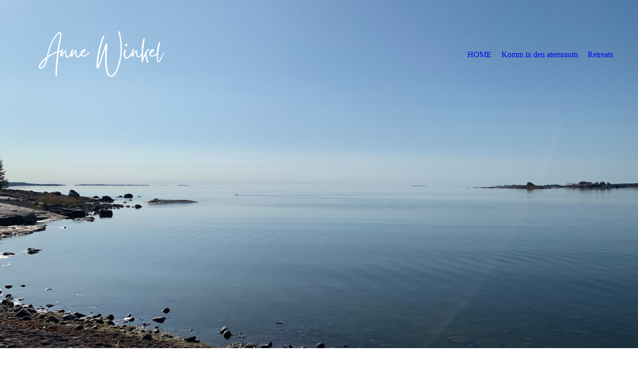

--- FILE ---
content_type: text/html; charset=utf-8
request_url: http://yoga-mit-anne.com/atemraum/
body_size: 40375
content:
<!DOCTYPE html><html lang="de"><head><meta http-equiv="Content-Type" content="text/html; charset=UTF-8"><title>atemraum - Ein Ort an dem Du Ruhe findest</title><meta name="description" content="Komm in den atemraum. Ein Ort an dem Du Ruhe findest und auftanken kannst. Wir atmen gemeinsam, beruhigen unser Nervensystem, unterstützen und inspirieren uns. "><meta name="keywords" content="atemübungen, atemroutine, achtsamkeit, meditation, breathwork, routine, selfcare, selbstfürsorge, nervensystem regulieren, vagusnerv, ruhe im alltag"><link href="http://510321639.swh.strato-hosting.eu/atemraum/" rel="canonical"><meta content="atemraum - Ein Ort an dem Du Ruhe findest" property="og:title"><meta content="website" property="og:type"><meta content="http://510321639.swh.strato-hosting.eu/atemraum/" property="og:url"><script>
              window.beng = window.beng || {};
              window.beng.env = {
                language: "en",
                country: "US",
                mode: "deploy",
                context: "page",
                pageId: "000006338167",
                pageLanguage: "de",
                skeletonId: "",
                scope: "1862063",
                isProtected: false,
                navigationText: "Komm in den atemraum",
                instance: "1",
                common_prefix: "https://strato-editor.com",
                design_common: "https://strato-editor.com/beng/designs/",
                design_template: "sys/cm_dux_085_2",
                path_design: "https://strato-editor.com/beng/designs/data/sys/cm_dux_085_2/",
                path_res: "https://strato-editor.com/res/",
                path_bengres: "https://strato-editor.com/beng/res/",
                masterDomain: "",
                preferredDomain: "",
                preprocessHostingUri: function(uri) {
                  
                    return uri || "";
                  
                },
                hideEmptyAreas: false
              };
            </script><script xmlns="http://www.w3.org/1999/xhtml" src="https://strato-editor.com/cm4all-beng-proxy/beng-proxy.js"></script><link xmlns="http://www.w3.org/1999/xhtml" rel="stylesheet" href="https://strato-editor.com/.cm4all/e/static/3rdparty/font-awesome/css/font-awesome.min.css"></link><link rel="stylesheet" type="text/css" href="https://strato-editor.com/.cm4all/res/static/libcm4all-js-widget/3.89.7/css/widget-runtime.css" />
<link rel="stylesheet" type="text/css" href="https://strato-editor.com/.cm4all/res/static/beng-editor/5.3.138/css/deploy.css" />
<link rel="stylesheet" type="text/css" href="https://strato-editor.com/.cm4all/res/static/libcm4all-js-widget/3.89.7/css/slideshow-common.css" />
<script src="https://strato-editor.com/.cm4all/res/static/jquery-1.7/jquery.js"></script><script src="https://strato-editor.com/.cm4all/res/static/prototype-1.7.3/prototype.js"></script><script src="https://strato-editor.com/.cm4all/res/static/jslib/1.4.1/js/legacy.js"></script><script src="https://strato-editor.com/.cm4all/res/static/libcm4all-js-widget/3.89.7/js/widget-runtime.js"></script>
<script src="https://strato-editor.com/.cm4all/res/static/libcm4all-js-widget/3.89.7/js/slideshow-common.js"></script>
<script src="https://strato-editor.com/.cm4all/res/static/beng-editor/5.3.138/js/deploy.js"></script>
<script type="text/javascript" src="https://strato-editor.com/.cm4all/uro/assets/js/uro-min.js"></script><link href="https://strato-editor.com/.cm4all/designs/static/sys/cm_dux_085_2/1767916925.7225106/css/main.css" rel="stylesheet" type="text/css"><meta name="viewport" content="width=device-width, initial-scale=1, user-scalable=yes"><link href="https://strato-editor.com/.cm4all/designs/static/sys/cm_dux_085_2/1767916925.7225106/css/cm-templates-global-style.css" rel="stylesheet" type="text/css"><link href="/.cm4all/handler.php/vars.css?v=20260114204154" type="text/css" rel="stylesheet"><style type="text/css">.cm-logo {background-image: url("/.cm4all/uproc.php/0/.Anne(2).png/picture-1200?_=18405538df3");
        background-position: 50% 50%;
background-size: auto 210%;
background-repeat: no-repeat;
      }</style><script type="text/javascript">window.cmLogoWidgetId = "STRATP_cm4all_com_widgets_Logo_25385272";
            window.cmLogoGetCommonWidget = function (){
                return new cm4all.Common.Widget({
            base    : "/atemraum/index.php/",
            session : "",
            frame   : "",
            path    : "STRATP_cm4all_com_widgets_Logo_25385272"
        })
            };
            window.logoConfiguration = {
                "cm-logo-x" : "50%",
        "cm-logo-y" : "50%",
        "cm-logo-v" : "2.0",
        "cm-logo-w" : "auto",
        "cm-logo-h" : "210%",
        "cm-logo-di" : "sys/cm_dux_085_2",
        "cm-logo-u" : "uro-service://",
        "cm-logo-k" : "%7B%22ticket%22%3A%22635554e00f74bd35d6ef9f5f%22%2C%22serviceId%22%3A%220%22%2C%22locale%22%3A%22%22%2C%22path%22%3A%22%2F%22%2C%22name%22%3A%22Anne(2).png%22%2C%22origin%22%3A%22upload%22%2C%22type%22%3A%22image%2Fpng%22%2C%22size%22%3A16320%2C%22width%22%3A500%2C%22height%22%3A500%2C%22duration%22%3A%22%22%2C%22rotation%22%3A1%2C%22task%22%3A%22none%22%2C%22progress%22%3A%22none%22%2C%22result%22%3A%22none%22%2C%22source%22%3A%22%22%2C%22start%22%3A%2218405538df3%22%2C%22now%22%3A%221840553c395%22%2C%22_update%22%3A22%2C%22_index%22%3A1%2C%22_media%22%3A%22image%22%2C%22_hash%22%3A%22f8d328d6%22%2C%22_extension%22%3A%22%22%2C%22_xlate%22%3A%22Anne(2).png%22%2C%22_selected%22%3Atrue%7D",
        "cm-logo-bc" : "",
        "cm-logo-ln" : "",
        "cm-logo-ln$" : "",
        "cm-logo-hi" : false
        ,
        _logoBaseUrl : "uro-service:\/\/",
        _logoPath : "%7B%22ticket%22%3A%22635554e00f74bd35d6ef9f5f%22%2C%22serviceId%22%3A%220%22%2C%22locale%22%3A%22%22%2C%22path%22%3A%22%2F%22%2C%22name%22%3A%22Anne(2).png%22%2C%22origin%22%3A%22upload%22%2C%22type%22%3A%22image%2Fpng%22%2C%22size%22%3A16320%2C%22width%22%3A500%2C%22height%22%3A500%2C%22duration%22%3A%22%22%2C%22rotation%22%3A1%2C%22task%22%3A%22none%22%2C%22progress%22%3A%22none%22%2C%22result%22%3A%22none%22%2C%22source%22%3A%22%22%2C%22start%22%3A%2218405538df3%22%2C%22now%22%3A%221840553c395%22%2C%22_update%22%3A22%2C%22_index%22%3A1%2C%22_media%22%3A%22image%22%2C%22_hash%22%3A%22f8d328d6%22%2C%22_extension%22%3A%22%22%2C%22_xlate%22%3A%22Anne(2).png%22%2C%22_selected%22%3Atrue%7D"
        };
          jQuery(document).ready(function() {
            var logoElement = jQuery(".cm-logo");
            logoElement.attr("role", "img");
            logoElement.attr("tabindex", "0");
            logoElement.attr("aria-label", "logo");
          });
        </script><style id="cm_table_styles"></style><style id="cm_background_queries"></style><script type="application/x-cm4all-cookie-consent" data-code=""></script></head><body ondrop="return false;" class=" device-desktop cm-deploy cm-deploy-342 cm-deploy-4x"><div class="cm-background" data-cm-qa-bg="image"></div><div class="cm-background-video" data-cm-qa-bg="video"></div><div class="cm-background-effects" data-cm-qa-bg="effect"></div><div class="cm-templates-container"><header class="cm-templates-header"><div class="cm-templates-navigation-gradiant"> </div><div class="cm-templates-navigation-overlay"> </div><div class="cm-templates-header__container"><div class="cm-templates-logo cm_can_be_empty"><div class="cm-templates-logo__media cm_can_be_empty cm-logo" id="logo"></div></div><button type="button" class="cm-template-hamburger cm-template-hamburger--emphatic"><span class="cm-template-hamburger__container"><span class="cm-template-hamburger__icon-lines"> </span></span></button><div class="cm-templates-navigation"><nav class="cm-templates-navigation__desktop cm_with_forcesub" id="cm_navigation"><ul id="cm_mainnavigation"><li id="cm_navigation_pid_6338168"><a title="HOME" href="/HOME/" class="cm_anchor">HOME</a></li><li id="cm_navigation_pid_6338167" class="cm_current"><a title="Komm in den atemraum" href="/atemraum/" class="cm_anchor">Komm in den atemraum</a></li><li id="cm_navigation_pid_6338163"><a title="Retreats" href="/retreats/" class="cm_anchor">Retreats</a></li></ul></nav><nav class="cm-templates-navigation__mobile cm_with_forcesub " id="mobilecm_mobile_navigation"><ul id="mobilecm_mainnavigation"><li id="mobilecm_navigation_pid_6338168"><a title="HOME" href="/HOME/" class="cm_anchor">HOME</a></li><li id="mobilecm_navigation_pid_6338167" class="cm_current"><a title="Komm in den atemraum" href="/atemraum/" class="cm_anchor">Komm in den atemraum</a></li><li id="mobilecm_navigation_pid_6338163"><a title="Retreats" href="/retreats/" class="cm_anchor">Retreats</a></li></ul></nav></div></div></header><div class="cm-templates-keyvisual cm_can_be_empty"><div class="cm-templates-keyvisual__media cm_can_be_empty cm-kv-0" id="keyvisual"></div><div class="cm-templates-heading cm_can_be_empty"><div class="cm-templates-heading__title cm_can_be_empty" id="title" style=""> </div><div class="cm-templates-heading__subtitle cm_can_be_empty" id="subtitle" style=""> </div></div></div><div class="cm-templates-content content_wrapper"><main class="cm-templates-content__main cm-templates-text" id="content_main" data-cm-hintable="yes"><p><br></p><p><span style="font-weight: 300; color: #649abc; font-size: 36px; font-family: Raleway, sans-serif;">atemraum</span><br>Der Ort, an dem Du Ruhe findest.</p><p><br></p><div class="clearFloating" style="clear:both;height: 0px; width: auto;"></div><div id="widgetcontainer_STRATP_cm4all_com_widgets_UroPhoto_44589755" class="cm_widget cm4all_com_widgets_UroPhoto cm_widget_float_left" style="width:39.1%; max-width:100%; "><div class="cm_widget_anchor"><a name="STRATP_cm4all_com_widgets_UroPhoto_44589755" id="widgetanchor_STRATP_cm4all_com_widgets_UroPhoto_44589755"><!--cm4all.com.widgets.UroPhoto--></a></div><div xmlns="http://www.w3.org/1999/xhtml" data-uro-type="" style="width:100%;height:100%;" id="uroPhotoOuterSTRATP_cm4all_com_widgets_UroPhoto_44589755"><picture data-width="6000" data-height="4000">
                <source srcset="/.cm4all/unsplash.php/photo-1522075782449-e45a34f1ddfb?ixid=MnwyMjE3ODh8MHwxfHNlYXJjaHw4fHxtZWRpdGF0aW9ufGVufDB8fHx8MTY4MDE3MjI5Nw&amp;ixlib=rb-4.0.3&cs=tinysrgb&fit=max&q=80&w=1600 1x, /.cm4all/unsplash.php/photo-1522075782449-e45a34f1ddfb?ixid=MnwyMjE3ODh8MHwxfHNlYXJjaHw4fHxtZWRpdGF0aW9ufGVufDB8fHx8MTY4MDE3MjI5Nw&amp;ixlib=rb-4.0.3&cs=tinysrgb&fit=max&q=80&w=2600 2x" media="(min-width: 800px)">
                <source srcset="/.cm4all/unsplash.php/photo-1522075782449-e45a34f1ddfb?ixid=MnwyMjE3ODh8MHwxfHNlYXJjaHw4fHxtZWRpdGF0aW9ufGVufDB8fHx8MTY4MDE3MjI5Nw&amp;ixlib=rb-4.0.3&cs=tinysrgb&fit=max&q=80&w=1200 1x, /.cm4all/unsplash.php/photo-1522075782449-e45a34f1ddfb?ixid=MnwyMjE3ODh8MHwxfHNlYXJjaHw4fHxtZWRpdGF0aW9ufGVufDB8fHx8MTY4MDE3MjI5Nw&amp;ixlib=rb-4.0.3&cs=tinysrgb&fit=max&q=80&w=1600 2x" media="(min-width: 600px)">
                <source srcset="/.cm4all/unsplash.php/photo-1522075782449-e45a34f1ddfb?ixid=MnwyMjE3ODh8MHwxfHNlYXJjaHw4fHxtZWRpdGF0aW9ufGVufDB8fHx8MTY4MDE3MjI5Nw&amp;ixlib=rb-4.0.3&cs=tinysrgb&fit=max&q=80&w=800 1x, /.cm4all/unsplash.php/photo-1522075782449-e45a34f1ddfb?ixid=MnwyMjE3ODh8MHwxfHNlYXJjaHw4fHxtZWRpdGF0aW9ufGVufDB8fHx8MTY4MDE3MjI5Nw&amp;ixlib=rb-4.0.3&cs=tinysrgb&fit=max&q=80&w=1200 2x" media="(min-width: 400px)">
                <source srcset="/.cm4all/unsplash.php/photo-1522075782449-e45a34f1ddfb?ixid=MnwyMjE3ODh8MHwxfHNlYXJjaHw4fHxtZWRpdGF0aW9ufGVufDB8fHx8MTY4MDE3MjI5Nw&amp;ixlib=rb-4.0.3&cs=tinysrgb&fit=max&q=80&w=400 1x, /.cm4all/unsplash.php/photo-1522075782449-e45a34f1ddfb?ixid=MnwyMjE3ODh8MHwxfHNlYXJjaHw4fHxtZWRpdGF0aW9ufGVufDB8fHx8MTY4MDE3MjI5Nw&amp;ixlib=rb-4.0.3&cs=tinysrgb&fit=max&q=80&w=800 2x" media="(min-width: 200px)">
                <source srcset="/.cm4all/unsplash.php/photo-1522075782449-e45a34f1ddfb?ixid=MnwyMjE3ODh8MHwxfHNlYXJjaHw4fHxtZWRpdGF0aW9ufGVufDB8fHx8MTY4MDE3MjI5Nw&amp;ixlib=rb-4.0.3&cs=tinysrgb&fit=max&q=80&w=200 1x, /.cm4all/unsplash.php/photo-1522075782449-e45a34f1ddfb?ixid=MnwyMjE3ODh8MHwxfHNlYXJjaHw4fHxtZWRpdGF0aW9ufGVufDB8fHx8MTY4MDE3MjI5Nw&amp;ixlib=rb-4.0.3&cs=tinysrgb&fit=max&q=80&w=400 2x" media="(min-width: 100px)">
                <img src="/.cm4all/unsplash.php/photo-1522075782449-e45a34f1ddfb?ixid=MnwyMjE3ODh8MHwxfHNlYXJjaHw4fHxtZWRpdGF0aW9ufGVufDB8fHx8MTY4MDE3MjI5Nw&amp;ixlib=rb-4.0.3&cs=tinysrgb&fit=max&q=80&w=200" alt="Bild von Sage Friedman aus Unsplash" title="Bild von Sage Friedman aus Unsplash" style="width: 100%;"></picture>
<script type="text/javascript">
                (function() {
                    var wiid = 'STRATP_cm4all_com_widgets_UroPhoto_44589755';
                    
                    var src = jQuery("#uroPhotoOuter" + wiid + " img").attr("data-uro-original");
                    jQuery("<img/>").attr("src", src).load(function() {
                        /* see 10568/10534 */
                        jQuery("[id$='"+wiid+"']").css({"max-width":this.width});
                    });
                    
                }());
            </script><span></span></div></div><p>Der <span style="font-weight: 300; font-family: Raleway, sans-serif; color: #649abc;">atemraum</span> ist ein Ort, <strong>an dem Du Ruhe findest</strong>. Ein Ort, an dem Du <strong>auftanken kannst</strong> und Dich verbindest. Mit Dir selber und einer wunderbaren Community von Frauen.<br><br>Egal wie es Dir geht und was Dich gerade bewegt: unser <span style="color: #649abc; font-family: Raleway, sans-serif;">atemraum</span><span style="color: #649abc;"> </span>heißt Dich immer von Herzen willkommen. Er ist wie ein gemütliches Wohnzimmer mit netten Menschen, die Dir Sicherheit und Vertrauen schenken. <strong>Denn das gemeinsame Atmen verbindet.</strong><br><br>Ich habe den <span style="font-weight: 300; font-family: Raleway, sans-serif; color: #649abc;">atemraum</span> ins Leben gerufen, <strong>weil ich mir diesen Ort für mich selber gewünscht hätte. </strong>Vor allem in Zeiten, in denen mein Leben anstrengend und chaotisch war. In denen ich manchmal nicht wusste, wie ich den Alltag bewältigen soll. Mit all seinen Anforderungen und meinen hohen Ansprüchen. Ängste, Migräne, Magenschmerzen und Schlafstörungen waren damals nur einige Dinge, die mir mein Körper aufgrund des chronischen Stresses geschickt hat.<br><br>Nicht nur zu dieser Zeit hätte ich gerne einen Ort gehabt, an den ich mich zurückziehen kann, an dem es <strong>NUR UM MICH</strong> geht. An dem ich nichts tun muss, niemand sein muss. An dem ich für nichts verantwortlich bin und mich einfach entspannen darf. <strong>Liebevoll begleitet und gehalten.</strong><br><br>Dieser Ort ist der <span style="font-weight: 300; font-family: Raleway, sans-serif; color: #649abc;">atemraum</span>: <strong>Öffne die Tür und komm rein. Du darfst Dich entspannen.</strong><br></p><p><br><br></p><p><span style="font-size: 36px; font-family: Raleway, sans-serif; color: #649abc; font-weight: 300;">Was Dich im atemraum erwartet</span><br></p><p><br>• Im atemraum <strong>atmen wir regelmäßig gemeinsam</strong>. Wir nutzen den bewussten ruhigen Atem, um <strong>unser Nervensystem zu regulieren</strong>, um vom <strong>Kopf in den Körper</strong> zu kommen, <strong>Stress vorzubeugen</strong>, mehr innere Ruhe und Gelassenheit zu spüren und um uns selber etwas Gutes zu tun.<br><strong>-- 3x wöchentlich (So, Mo, Mi) um 21 Uhr • 15 Minuten LIVE über Zoom --</strong><br><br>• Im atemraum findet <strong>1x im Monat eine Online-Yogastunde </strong>statt. Meine Yogastunden sind <strong>nervensystemfreundlich, fließend und entspannt</strong>. Die Stunden sind für Anfängerinnen geeignet und alle Stunden sind in der Mediathek gespeichert und können jederzeit geübt werden.<br><strong>-- 1x im Monat (sonntags) um 9-10 Uhr --</strong><br><br>• Besonders schön sind <strong>unsere monatlichen Get-Together.</strong> In gemütlicher Runde tauschen wir uns aus, journaln zu Reflexionsfragen und hören uns zu. Denn jede Herausforderung wird leichter, wenn wir sie mit Gleichgesinnten teilen.<br><strong>-- 1x im Monat Get-Together 60 Minuten • LIVE über Zoom --</strong><br><br>• Außerdem gibt es im atemraum regelmäßig <strong>Expertinnen-Talks</strong>, z.B. zu Themen wie Zyklus/Hormone, Human Design, Selbstfürsorge oder Ernährung.<br><br>• Alle Einheiten des atemraums werden <strong>aufgezeichnet</strong> und sind in der atemraum Mediathek <strong>unbegrenzt für Dich verfügbar</strong>.<br></p><p style="text-align: left;"> </p><p><br></p><p><br></p><p><span style="font-size: 36px; font-family: Raleway, sans-serif; font-weight: 300; color: #649abc;">Der atemraum ist genau richtig für dich, wenn Du…</span></p><p><br></p><p>• Dir <span style='font-weight: 600; font-family: "Enriqueta";'>kleine Auszeiten vom Alltag wünscht</span>, in denen es NUR UM DICH geht.<br><br>• Dir <strong>endlich mehr Ruhe im Kopf </strong>wünscht und Deine Bedürfnisse wieder klarer spüren möchtest.<br><br>• den <span style='font-weight: 600; font-family: "Enriqueta";'>Atem, als wunderbare Ruhe- und Kraftquelle für Dich entdecken möchtest.</span><br><br>• regelmäßig etwas für <span style='font-weight: 600; font-family: "Enriqueta";'>Dich, Deine Zufriedenheit und Deine mentale Gesundheit </span>tun möchtest.<br><br>• Dir <span style='font-weight: 600; font-family: "Enriqueta";'>Tipps, Übungen und Werkzeuge für den Alltag</span> wünscht, die Du direkt umsetzen kannst.<br><br>• Dich in einem geschützten Raum <span style='font-weight: 600; font-family: "Enriqueta";'>mit mir und anderen wunderbaren Frauen</span> verbinden und austauschen möchtest.<br><br><br><span style="font-weight: 300; color: #649abc; font-size: 36px; font-family: Raleway, sans-serif;">Du willst dabei sein?</span><br><span style='font-weight: 600; font-family: "Enriqueta";'> </span><br>Du kannst den atemraum jederzeit 14 Tage unverbindlich und kostenlos testen<span style='font-family: "Enriqueta";'>. Interessiert? Dann einfach unten eintragen und abschicken. Ich melde mich schnellstmöglich mit allen Informationen bei Dir!</span><br></p><div class="clearFloating" style="clear:both;height: 0px; width: auto;"></div><div id="widgetcontainer_STRATP_cm4all_com_widgets_Formular_45042635" class="
				    cm_widget_block
					cm_widget cm4all_com_widgets_Formular cm_widget_block_center" style="width:100%; max-width:100%; "><div class="cm_widget_anchor"><a name="STRATP_cm4all_com_widgets_Formular_45042635" id="widgetanchor_STRATP_cm4all_com_widgets_Formular_45042635"><!--cm4all.com.widgets.Formular--></a></div><div style="width: 100%; max-width:100%; display: none;" class="formWidget"><div style="padding-bottom:5px;text-align:left;" id="form_1682592614826_2345241_introtext"></div><div style="text-align:left;" id="form_1682592614826_2345241_answertext" role="status" aria-atomic="true"></div><div style="text-align:left;" id="form_1682592614826_2345241"><form id="form_1682592614826_2345241_form"><ul class="w_body_table" style="list-style-type:none;"><li><div id="form_1682592614826_2345241_error" style="display:none;" class="cw_error_msg">Sie haben nicht alle Pflichtfelder ausgefüllt. Bitte überprüfen Sie Ihre Eingaben.</div></li><li class="w_td_label" style="background:none;"><input type="hidden" name="label_firstname" value="Vorname &amp; Nachname" /><input type="hidden" name="type_firstname" value="text" /><div class="formWidgetLabel"><label for="form_1682592614826_2345241_value_firstname" id="form_1682592614826_2345241_form_textspan_firstname" style="word-wrap: break-word;">Vorname &amp; Nachname *</label></div><div class="formWidgetInput"><input id="form_1682592614826_2345241_value_firstname" class="cw_input cm_box_sizing" style="width:100%" type="text" name="value_firstname" placeholder="" cm_type="text" cm_required="true" required="required" aria-required="true" /></div></li><li class="w_td_label" style="background:none;"><input type="hidden" name="label_email" value="E-Mail" /><input type="hidden" name="type_email" value="email" /><div class="formWidgetLabel"><label for="form_1682592614826_2345241_value_email" id="form_1682592614826_2345241_form_textspan_email" style="word-wrap: break-word;">E-Mail *</label></div><div class="formWidgetInput"><input id="form_1682592614826_2345241_value_email" class="cw_input cm_box_sizing" style="width:100%" type="email" name="value_email" placeholder="" cm_type="email" cm_required="true" required="required" aria-required="true" /></div></li><li class="w_td_label" style="background:none;"><input type="hidden" name="label_message" value="Nachricht" /><input type="hidden" name="type_message" value="textarea" /><div class="formWidgetLabel"><label for="form_1682592614826_2345241_value_message" id="form_1682592614826_2345241_form_textspan_message" style="word-wrap: break-word;">Nachricht</label></div><div class="formWidgetInput"><div style="padding: 0 1px 2px 0;"><textarea id="form_1682592614826_2345241_value_message" class="cw_input cm_box_sizing" style="height: 7em; width: 100%; max-height: 14em;" name="value_message" cm_type="textarea" cm_required="false" placeholder="Meine Nachricht"></textarea><div style="text-align: right; line-height: 1em; padding-right: 5px;"><span id="form_1682592614826_2345241_charcounter_message" style="font-size: smaller; font-style: italic;"></span></div></div></div></li><li class="w_td_label cm4all-form-checkbox"><div class="formWidgetLabel" style="width: 100%;"><input type="hidden" name="label_xsd:booleanEU-DSVGO" value="Ich erkläre mich mit der Verarbeitung der eingegebenen Daten sowie der Datenschutzerklärung einverstanden." title="" /><input type="hidden" name="type_xsd:booleanEU-DSVGO" value="xsd:boolean" title="" /><input id="form_1682592614826_2345241_value_xsd_booleanEU-DSVGO" class="cw_input cm-container-small" type="checkbox" name="value_xsd:booleanEU-DSVGO" cm_type="xsd:boolean" cm_required="true" required="required" aria-required="true" /><span><label for="form_1682592614826_2345241_value_xsd_booleanEU-DSVGO" id="form_1682592614826_2345241_form_textspan_xsd:booleanEU-DSVGO" style="word-wrap: break-word;">Ich erkläre mich mit der Verarbeitung der eingegebenen Daten sowie der Datenschutzerklärung einverstanden. *</label></span></div></li><li class="w_td_label"><div class="formWidgetInput" style="width: 100%; text-align: center;"><div>* Pflichtfelder</div><div><input type="submit" style="margin: 10px 0 15px;" onclick="return (function() {             var form=document              .getElementById('form_1682592614826_2345241_form');             if (form.checkValidity()) {              window.formular_widget_helper.submitForm('form_1682592614826_2345241');              return false;             } else {                                                     window.formular_widget_helper.submitForm('form_1682592614826_2345241', false);                                                 }             form.classList.add('submitted');             return true;            })();" value="Absenden" /></div></div></li></ul></form></div></div><script type="text/javascript">/* <![CDATA[ */ 
		(new function() {

			var formular_onload_callback = function() {

			
				if (!window.formular_widget_helper) {
					window.formular_widget_helper = new FormularWidgetHelperPublic();
					window.formular_widget_helper.device = "";
					window.formular_widget_helper.textAreaMaxLength = parseInt( 2048 );
					window.formular_widget_helper.useJqueryPicker = true;
					window.formular_widget_helper.setLocale ("de_DE");
					window.formular_widget_helper.xlateString
						["Please fill out all required fields."]
							= "Sie haben nicht alle Pflichtfelder ausgefüllt. Bitte überprüfen Sie Ihre Eingaben.";
					window.formular_widget_helper.xlateString
						["Please enter a valid email address."]
							= "Bitte geben Sie eine gültige E-Mail-Adresse ein.";
					window.formular_widget_helper.xlateString
						['Enter a valid time between ${minTime%T:%H:%M} and ${maxTime%T:%H:%M}.']
							= "Geben Sie eine Zeit zwischen ${minTime%T:%H:%M} und ${maxTime%T:%H:%M} ein.";
                    window.formular_widget_helper.xlateString
                      ["Select a present or future date."]
                        = "Wählen Sie das aktuelle oder ein zukünftiges Datum.";
					window.formular_widget_helper.xlateString["Please inform me about news regarding your business."] = "Ich möchte über Neuigkeiten informiert werden. Ein Widerruf ist jederzeit über die im Impressum angegebene E-Mail-Adresse möglich.";
					window.formular_widget_helper.xlateString["Submit"] = "Absenden";
					window.formular_widget_helper.xlateString["Yes"] = "Ja";
					window.formular_widget_helper.xlateString["No"] = "Nein";
					window.formular_widget_helper.xlateString["OK"] = "OK";
					window.formular_widget_helper.xlateString["- please choose -"] = "- auswählen -";
				}

				var locale = "de_DE";

				window.formular_widget_show_form_1682592614826_2345241 =
				new Common.Widget({
							path: 'STRATP_cm4all_com_widgets_Formular_45042635',
							base: '/atemraum/index.php/',
							session: '',
							frame: ''
						});
				
				var fid = "form_1682592614826_2345241";
                jQuery('#' + fid+ '_form').on('submit', function (ev) {
                  ev.preventDefault();
                });
				window.formular_widget_helper.initValidators(fid);
				window.formular_widget_helper.initDatepickers(fid);
				
		Common.loadCss(Common.Css.jquery.ui_theme, "top");
	

	Common.loadCss(Common.Css.jquery.ui_datepicker, "top");
	Common.loadCss("/.cm4all/widgetres.php/cm4all.com.widgets.Formular//css/commonwidgets.css");

	
	$( "form_1682592614826_2345241").newsletter = "f";

	

	(function() {
		var ref="message";
		var textarea = jQuery("#" + fid + "_value_" + ref);
		var func = function(event) {
			window.formular_widget_helper.updateCharCounter(fid, ref, event.type != "keyup");
		}
		textarea.bind({
			keyup: func,
			paste: func,
			cut: func,
			drop: func
		});
	})();


			};

			Common.requireLibrary(
				[
				
					"/.cm4all/widgetres.php/cm4all.com.widgets.Formular//js/input_helper.js",
					"/.cm4all/widgetres.php/cm4all.com.widgets.Formular//js/formular_public.js",
					"/.cm4all/widgetres.php/cm4all.com.widgets.Formular//js/widgets_utils.js"
				
				].concat (Common.Lib.jquery.ui_datepicker),
				jQuery.curry(formular_onload_callback)
			);

		}());

	/* ]]> */</script></div><p><br></p><p><br></p><p><br></p><p><br></p><p><br></p><div id="cm_bottom_clearer" style="clear: both;" contenteditable="false"></div></main></div><div class="cm-templates-sidebar cm-templates-sidebar__one cm-templates-sidebar--position-top cm_can_be_empty"><div class="cm-templates-sidebar__container"><aside class="cm-templates-sidebar__page1 cm-template-sidebar__fullwidth sidebar cm_can_be_empty" id="widgetbar_page_1" data-cm-hintable="yes"><p> </p></aside><aside class="cm-templates-sidebar__site1 cm-template-sidebar__fullwidth sidebar cm_can_be_empty" id="widgetbar_site_1" data-cm-hintable="yes"><p><br></p></aside></div></div><div class="cm-templates-sidebar cm-templates-sidebar__two cm_can_be_empty cm-templates-sidebar--position-bottom"><div class="cm-templates-sidebar__container"><aside class="cm-templates-sidebar__page2 cm-template-sidebar__fullwidth sidebar cm_can_be_empty" id="widgetbar_page_2" data-cm-hintable="yes"><p><br></p></aside><aside class="cm-templates-sidebar__site2 cm-template-sidebar__fullwidth sidebar cm_can_be_empty" id="widgetbar_site_2" data-cm-hintable="yes"><h2 style="text-align: center;"> <br></h2><div style="text-align: center;">Solltest Du Fragen haben oder weitere Informationen benötigen, freue ich mich von Dir zu hören!<br><br>Anne Winkel<br>0 175 / 29 657 29 (auch WhatsApp) <br></div><div style="text-align: center;">anne.winkel(a)moonandback.de<br><br><a href="/impressum/" class="cm_anchor">Impressum &amp; Datenschutz</a><br></div><p style="text-align: center;"><br></p><p> </p></aside></div></div><div class="cm-templates-footer cm_can_be_empty"><footer class="cm-templates-footer__main cm_can_be_empty" id="footer" data-cm-hintable="yes"> </footer></div></div><script type="text/javascript" src="https://strato-editor.com/.cm4all/designs/static/sys/cm_dux_085_2/1767916925.7225106/js/effects.js"></script><script type="text/javascript" src="https://strato-editor.com/.cm4all/designs/static/sys/cm_dux_085_2/1767916925.7225106/js/cm-templates-global-script.js"></script><div class="cm_widget_anchor"><a name="STRATP_cm4all_com_widgets_CookiePolicy_25385273" id="widgetanchor_STRATP_cm4all_com_widgets_CookiePolicy_25385273"><!--cm4all.com.widgets.CookiePolicy--></a></div><div style="display:none" class="cm-wp-container cm4all-cookie-policy-placeholder-template"><div class="cm-wp-header"><h4 class="cm-wp-header__headline">Externe Inhalte</h4><p class="cm-wp-header__text">Die an dieser Stelle vorgesehenen Inhalte können aufgrund Ihrer aktuellen <a class="cm-wp-header__link" href="#" onclick="openCookieSettings();return false;">Cookie-Einstellungen</a> nicht angezeigt werden.</p></div><div class="cm-wp-content"><div class="cm-wp-content__control"><label aria-checked="false" role="switch" tabindex="0" class="cm-wp-content-switcher"><input tabindex="-1" type="checkbox" class="cm-wp-content-switcher__checkbox" /><span class="cm-wp-content-switcher__label">Drittanbieter-Inhalte</span></label></div><p class="cm-wp-content__text">Diese Webseite bietet möglicherweise Inhalte oder Funktionalitäten an, die von Drittanbietern eigenverantwortlich zur Verfügung gestellt werden. Diese Drittanbieter können eigene Cookies setzen, z.B. um die Nutzeraktivität zu verfolgen oder ihre Angebote zu personalisieren und zu optimieren.</p></div></div><div aria-labelledby="cookieSettingsDialogTitle" role="dialog" style="position: fixed;" class="cm-cookie-container cm-hidden" id="cookieSettingsDialog"><div class="cm-cookie-header"><h4 id="cookieSettingsDialogTitle" class="cm-cookie-header__headline">Cookie-Einstellungen</h4><div autofocus="autofocus" tabindex="0" role="button" class="cm-cookie-header__close-button" title="Schließen"></div></div><div aria-describedby="cookieSettingsDialogContent" class="cm-cookie-content"><p id="cookieSettingsDialogContent" class="cm-cookie-content__text">Diese Webseite verwendet Cookies, um Besuchern ein optimales Nutzererlebnis zu bieten. Bestimmte Inhalte von Drittanbietern werden nur angezeigt, wenn die entsprechende Option aktiviert ist. Die Datenverarbeitung kann dann auch in einem Drittland erfolgen. Weitere Informationen hierzu in der Datenschutzerklärung.</p><div class="cm-cookie-content__controls"><div class="cm-cookie-controls-container"><div class="cm-cookie-controls cm-cookie-controls--essential"><div class="cm-cookie-flex-wrapper"><label aria-details="cookieSettingsEssentialDetails" aria-labelledby="cookieSettingsEssentialLabel" aria-checked="true" role="switch" tabindex="0" class="cm-cookie-switch-wrapper"><input tabindex="-1" id="cookieSettingsEssential" type="checkbox" disabled="disabled" checked="checked" /><span></span></label><div class="cm-cookie-expand-wrapper"><span id="cookieSettingsEssentialLabel">Technisch notwendige</span><div tabindex="0" aria-controls="cookieSettingsEssentialDetails" aria-expanded="false" role="button" class="cm-cookie-content-expansion-button" title="Erweitern / Zuklappen"></div></div></div><div class="cm-cookie-content-expansion-text" id="cookieSettingsEssentialDetails">Diese Cookies sind zum Betrieb der Webseite notwendig, z.B. zum Schutz vor Hackerangriffen und zur Gewährleistung eines konsistenten und der Nachfrage angepassten Erscheinungsbilds der Seite.</div></div><div class="cm-cookie-controls cm-cookie-controls--statistic"><div class="cm-cookie-flex-wrapper"><label aria-details="cookieSettingsStatisticsDetails" aria-labelledby="cookieSettingsStatisticsLabel" aria-checked="false" role="switch" tabindex="0" class="cm-cookie-switch-wrapper"><input tabindex="-1" id="cookieSettingsStatistics" type="checkbox" /><span></span></label><div class="cm-cookie-expand-wrapper"><span id="cookieSettingsStatisticsLabel">Analytische</span><div tabindex="0" aria-controls="cookieSettingsStatisticsDetails" aria-expanded="false" role="button" class="cm-cookie-content-expansion-button" title="Erweitern / Zuklappen"></div></div></div><div class="cm-cookie-content-expansion-text" id="cookieSettingsStatisticsDetails">Diese Cookies werden verwendet, um das Nutzererlebnis weiter zu optimieren. Hierunter fallen auch Statistiken, die dem Webseitenbetreiber von Drittanbietern zur Verfügung gestellt werden, sowie die Ausspielung von personalisierter Werbung durch die Nachverfolgung der Nutzeraktivität über verschiedene Webseiten.</div></div><div class="cm-cookie-controls cm-cookie-controls--third-party"><div class="cm-cookie-flex-wrapper"><label aria-details="cookieSettingsThirdpartyDetails" aria-labelledby="cookieSettingsThirdpartyLabel" aria-checked="false" role="switch" tabindex="0" class="cm-cookie-switch-wrapper"><input tabindex="-1" id="cookieSettingsThirdparty" type="checkbox" /><span></span></label><div class="cm-cookie-expand-wrapper"><span id="cookieSettingsThirdpartyLabel">Drittanbieter-Inhalte</span><div tabindex="0" aria-controls="cookieSettingsThirdpartyDetails" aria-expanded="false" role="button" class="cm-cookie-content-expansion-button" title="Erweitern / Zuklappen"></div></div></div><div class="cm-cookie-content-expansion-text" id="cookieSettingsThirdpartyDetails">Diese Webseite bietet möglicherweise Inhalte oder Funktionalitäten an, die von Drittanbietern eigenverantwortlich zur Verfügung gestellt werden. Diese Drittanbieter können eigene Cookies setzen, z.B. um die Nutzeraktivität zu verfolgen oder ihre Angebote zu personalisieren und zu optimieren.</div></div></div><div class="cm-cookie-content-button"><div tabindex="0" role="button" onclick="rejectAllCookieTypes(); setTimeout(saveCookieSettings, 400);" class="cm-cookie-button cm-cookie-content-button--reject-all"><span>Ablehnen</span></div><div tabindex="0" role="button" onclick="selectAllCookieTypes(); setTimeout(saveCookieSettings, 400);" class="cm-cookie-button cm-cookie-content-button--accept-all"><span>Alle akzeptieren</span></div><div tabindex="0" role="button" onclick="saveCookieSettings();" class="cm-cookie-button cm-cookie-content-button--save"><span>Speichern</span></div></div></div></div><div class="cm-cookie-footer"><a    href="" class="cm-cookie-footer__link">Datenschutz</a></div></div><script type="text/javascript">
      Common.loadCss("/.cm4all/widgetres.php/cm4all.com.widgets.CookiePolicy/show.css?v=3.3.38");
    </script><script data-tracking="false" data-cookie-settings-enabled="true" src="/.cm4all/widgetres.php/cm4all.com.widgets.CookiePolicy/show.js?v=3.3.38" defer="defer" id="cookieSettingsScript"></script><noscript ><div style="position:absolute;bottom:0;" id="statdiv"><img alt="" height="1" width="1" src="https://strato-editor.com/.cm4all/_pixel.img?site=1910168-Lyf2NVFp&amp;page=pid_6338167&amp;path=%2Fatemraum%2Findex.php%2F&amp;nt=Komm+in+den+atemraum"/></div></noscript><script  type="text/javascript">//<![CDATA[
            document.body.insertAdjacentHTML('beforeend', '<div style="position:absolute;bottom:0;" id="statdiv"><img alt="" height="1" width="1" src="https://strato-editor.com/.cm4all/_pixel.img?site=1910168-Lyf2NVFp&amp;page=pid_6338167&amp;path=%2Fatemraum%2Findex.php%2F&amp;nt=Komm+in+den+atemraum&amp;domain='+escape(document.location.hostname)+'&amp;ref='+escape(document.referrer)+'"/></div>');
        //]]></script><div style="display: none;" id="keyvisualWidgetVideosContainer"></div><style type="text/css">.cm-kv-0 {
background-color: ;
background-position: 50% 50%;
background-size: 100% auto;
background-repeat: no-repeat;
}
            @media(min-width: 100px), (min-resolution: 72dpi), (-webkit-min-device-pixel-ratio: 1) {.cm-kv-0{background-image:url("/.cm4all/uproc.php/0/.anne_atmet_schweden_see.JPG/picture-200?_=183e0900758");}}@media(min-width: 100px), (min-resolution: 144dpi), (-webkit-min-device-pixel-ratio: 2) {.cm-kv-0{background-image:url("/.cm4all/uproc.php/0/.anne_atmet_schweden_see.JPG/picture-400?_=183e0900758");}}@media(min-width: 200px), (min-resolution: 72dpi), (-webkit-min-device-pixel-ratio: 1) {.cm-kv-0{background-image:url("/.cm4all/uproc.php/0/.anne_atmet_schweden_see.JPG/picture-400?_=183e0900758");}}@media(min-width: 200px), (min-resolution: 144dpi), (-webkit-min-device-pixel-ratio: 2) {.cm-kv-0{background-image:url("/.cm4all/uproc.php/0/.anne_atmet_schweden_see.JPG/picture-800?_=183e0900758");}}@media(min-width: 400px), (min-resolution: 72dpi), (-webkit-min-device-pixel-ratio: 1) {.cm-kv-0{background-image:url("/.cm4all/uproc.php/0/.anne_atmet_schweden_see.JPG/picture-800?_=183e0900758");}}@media(min-width: 400px), (min-resolution: 144dpi), (-webkit-min-device-pixel-ratio: 2) {.cm-kv-0{background-image:url("/.cm4all/uproc.php/0/.anne_atmet_schweden_see.JPG/picture-1200?_=183e0900758");}}@media(min-width: 600px), (min-resolution: 72dpi), (-webkit-min-device-pixel-ratio: 1) {.cm-kv-0{background-image:url("/.cm4all/uproc.php/0/.anne_atmet_schweden_see.JPG/picture-1200?_=183e0900758");}}@media(min-width: 600px), (min-resolution: 144dpi), (-webkit-min-device-pixel-ratio: 2) {.cm-kv-0{background-image:url("/.cm4all/uproc.php/0/.anne_atmet_schweden_see.JPG/picture-1600?_=183e0900758");}}@media(min-width: 800px), (min-resolution: 72dpi), (-webkit-min-device-pixel-ratio: 1) {.cm-kv-0{background-image:url("/.cm4all/uproc.php/0/.anne_atmet_schweden_see.JPG/picture-1600?_=183e0900758");}}@media(min-width: 800px), (min-resolution: 144dpi), (-webkit-min-device-pixel-ratio: 2) {.cm-kv-0{background-image:url("/.cm4all/uproc.php/0/.anne_atmet_schweden_see.JPG/picture-2600?_=183e0900758");}}
</style><style type="text/css">
			#keyvisual {
				overflow: hidden;
			}
			.kv-video-wrapper {
				width: 100%;
				height: 100%;
				position: relative;
			}
			</style><script type="text/javascript">
				jQuery(document).ready(function() {
					function moveTempVideos(slideshow, isEditorMode) {
						var videosContainer = document.getElementById('keyvisualWidgetVideosContainer');
						if (videosContainer) {
							while (videosContainer.firstChild) {
								var div = videosContainer.firstChild;
								var divPosition = div.className.substring('cm-kv-0-tempvideo-'.length);
								if (isEditorMode && parseInt(divPosition) > 1) {
									break;
								}
								videosContainer.removeChild(div);
								if (div.nodeType == Node.ELEMENT_NODE) {
									var pos = '';
									if (slideshow) {
										pos = '-' + divPosition;
									}
									var kv = document.querySelector('.cm-kv-0' + pos);
									if (kv) {
										if (!slideshow) {
											var wrapperDiv = document.createElement("div"); 
											wrapperDiv.setAttribute("class", "kv-video-wrapper");
											kv.insertBefore(wrapperDiv, kv.firstChild);
											kv = wrapperDiv;
										}
										while (div.firstChild) {
											kv.appendChild(div.firstChild);
										}
										if (!slideshow) {
											break;
										}
									}
								}
							}
						}
					}

					function kvClickAction(mode, href) {
						if (mode == 'internal') {
							if (!window.top.syntony || !/_home$/.test(window.top.syntony.bifmState)) {
								window.location.href = href;
							}
						} else if (mode == 'external') {
							var a = document.createElement('a');
							a.href = href;
							a.target = '_blank';
							a.rel = 'noreferrer noopener';
							a.click();
						}
					}

					var keyvisualElement = jQuery("[cm_type=keyvisual]");
					if(keyvisualElement.length == 0){
						keyvisualElement = jQuery("#keyvisual");
					}
					if(keyvisualElement.length == 0){
						keyvisualElement = jQuery("[class~=cm-kv-0]");
					}
				
						keyvisualElement.attr("role", "img");
						keyvisualElement.attr("tabindex", "0");
						keyvisualElement.attr("aria-label", "hauptgrafik");
					
					moveTempVideos(false, false);
					var video = document.querySelector('#keyvisual video');
					if (video) {
						video.play();
					}
				
			});
		</script></body></html>
